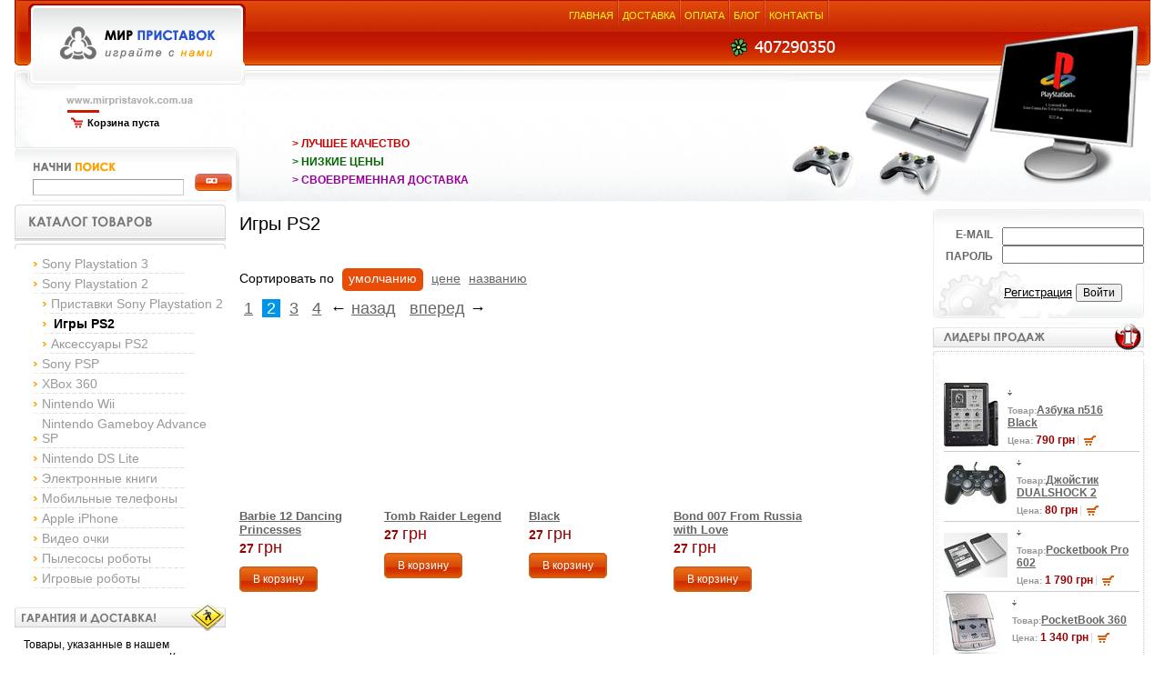

--- FILE ---
content_type: text/html; charset=utf-8
request_url: https://mirpristavok.com.ua/catalog/igry_ps2?page=2
body_size: 6779
content:
<!DOCTYPE html>
<html>
<head>
  <base href="/">
  <title>Игры PS2</title>
  <meta charset="utf-8">
  <meta name="description" content="Игры PS2">
  <meta name="keywords" content="Игры PS2">
  <link rel="canonical" href="https://mirpristavok.com.ua/catalog/igry_ps2?page=2">
<link href="design/mirpristavok/css/style.css" rel="stylesheet" type="text/css" media="screen">
  <link href="design/mirpristavok/css/main.css" rel="stylesheet" type="text/css" media="screen">
  <link href="design/mirpristavok/images/favicon.ico" rel="icon" type="image/x-icon">
  <link href="design/mirpristavok/images/favicon.ico" rel="shortcut icon" type="image/x-icon">
  <script src="js/jquery/jquery.js" language="JavaScript" type="text/javascript"></script>
  <script src="js/jquery/jquery-ui.min.js" language="JavaScript" type="text/javascript"></script>
  <script type="text/javascript" src="js/fancybox/jquery.fancybox-1.3.4.pack.js"></script>
  <link rel="stylesheet" href="js/fancybox/jquery.fancybox-1.3.4.css" type="text/css" media="screen">
  <script>
        
        $(function() {
                // Зум картинок
                $("a.zoom").fancybox({
                        'hideOnContentClick' : true,
                        'centerOnScroll' : true
                });
        });
  </script>
  <script>
        $(function() {
                $('select[name=currency_id]').change(function() {
                        $(this).closest('form').submit();
                });
        });
  </script>
</head>
<body>
  <table height="225" border="0" cellpadding="0" cellspacing="0" class="tblTop">
    <tr>
      <td width="255" valign="top" class="tdTopL">
        <table width="100%" height="225" border="0" cellpadding="0" cellspacing="0">
          <tr>
            <td height="100" valign="top">
              <a href="" title="Мир Приставок"><img src="design/mirpristavok/images/head-logo.gif" alt="Интернет-магазин игровых приставок, аудио видео SVEN, lBook Мир приставок" width="255" height="100" border="0"></a>
            </td>
          </tr>
          <tr>
            <td align="center">
              <table border="0" cellspacing="0" cellpadding="0">
                <tr>
                  <td><img src="design/mirpristavok/images/www.gif" alt="mirpristavok.com.ua" width="145" height="19"></td>
                </tr>
                <tr>
                  <td class="tdTopBasket"><b>Корзина пуста</b></td>
                </tr>
              </table>
            </td>
          </tr>
          <tr>
            <td height="70" valign="bottom" class="tdTopSearch">
              <form action="products">
                <input class="inp150" type="text" name="keyword" value=""> <input name="image" type="image" src="design/mirpristavok/images/search-btn.gif" alt="Начать поиск">
              </form>
            </td>
          </tr>
        </table>
      </td>
      <td valign="top" class="tdTopR">
        <table width="100%" height="100%" border="0" align="center" cellpadding="0" cellspacing="0">
          <tr>
            <td height="35" align="center" valign="top">
              <a href="" class="aNavTop">Главная</a> <img src="design/mirpristavok/images/head-navsepar.gif" width="2" height="35" hspace="10" align="absmiddle"> <a href="dostavka" class="aNavTop">Доставка</a> <img src="design/mirpristavok/images/head-navsepar.gif" width="2" height="35" hspace="10" align="absmiddle"> <a href="oplata" class="aNavTop">Оплата</a> <img src="design/mirpristavok/images/head-navsepar.gif" width="2" height="35" hspace="10" align="absmiddle"> <a href="blog" class="aNavTop">Блог</a> <img src="design/mirpristavok/images/head-navsepar.gif" width="2" height="35" hspace="10" align="absmiddle"> <a href="contact" class="aNavTop">Контакты</a> <img src="design/mirpristavok/images/head-navsepar.gif" width="2" height="35" hspace="10" align="absmiddle">
            </td>
          </tr>
          <tr>
            <td style="padding-top:6px;" height="90" align="center" valign="top"><img src="design/mirpristavok/images/help.png" alt="Наши контакты - телефон 067-240-06-00, ICQ - 407290350" width="306" height="24" border="0"></td>
          </tr>
          <tr>
            <td class="tdTopAd">
<b class="cDarkRed">> ЛУЧШЕЕ КАЧЕСТВО</b><br>
            <b class="cDarkGreen">> НИЗКИЕ ЦЕНЫ</b><br>
            <b class="cDarkViolet">> СВОЕВРЕМЕННАЯ ДОСТАВКА</b>
</td>
          </tr>
        </table>
      </td>
    </tr>
  </table>
  <table width="100%" border="0" cellspacing="0" cellpadding="0">
    <tr>
      <td width="232" valign="top">
        <div id="catalog_menu">
          <ul>
            <li>
              <a href="catalog/sony_playstation_3" category_id="12">Sony Playstation 3</a>
            </li>
            <li>
              <a href="catalog/sony_playstation_2" category_id="1">Sony Playstation 2</a>
            </li>
            <ul>
              <li>
                <a href="catalog/pristavki_sony_playstation_2" category_id="44">Приставки Sony Playstation 2</a>
              </li>
              <li class="selected">
                <a href="catalog/igry_ps2" category_id="2">Игры PS2</a>
              </li>
              <li>
                <a href="catalog/aksessuary_ps2" category_id="27">Аксессуары PS2</a>
              </li>
            </ul>
            <li>
              <a href="catalog/sony_psp" category_id="6">Sony PSP</a>
            </li>
            <li>
              <a href="catalog/xbox_360" category_id="4">XBox 360</a>
            </li>
            <li>
              <a href="catalog/nintendo_wii" category_id="10">Nintendo Wii</a>
            </li>
            <li>
              <a href="catalog/nintendo_gameboy_advance_sp" category_id="8">Nintendo Gameboy Advance SP</a>
            </li>
            <li>
              <a href="catalog/nintendo_ds_lite" category_id="14">Nintendo DS Lite</a>
            </li>
            <li>
              <a href="catalog/elektronnye_knigi" category_id="17">Электронные книги</a>
            </li>
            <li>
              <a href="catalog/mobile" category_id="30">Мобильные телефоны</a>
            </li>
            <li>
              <a href="catalog/apple_iphone" category_id="19">Apple iPhone</a>
            </li>
            <li>
              <a href="catalog/video_ochki" category_id="21">Видео очки</a>
            </li>
            <li>
              <a href="catalog/pylesosy_roboty" category_id="64">Пылесосы роботы</a>
            </li>
            <li>
              <a href="catalog/igrovye_roboty" category_id="29">Игровые роботы</a>
            </li>
          </ul>
        </div>
        <table border="0" cellpadding="0" cellspacing="0" class="tblDockerL"></table>
        <table border="0" cellpadding="0" cellspacing="0" class="tblDockerL">
          <tr>
            <td><img src="design/mirpristavok/images/header-guar.gif" alt="Гарантия и доставка интернет-магазина"></td>
          </tr>
        </table>
<span></span>
        <p><span>Товары, указанные в нашем магазине, доставляются по Киеву и Украине в любой удобный для Вас день (понедельник - суббота). Доставка по Киеву - <i class="cDarkRed">БЕСПЛАТНО!</i></span></p>
        <table border="0" width="100%" cellspacing="0" cellpadding="3">
          <tr>
            <td><img src="design/mirpristavok/images/pixel_trans.gif" border="0" alt="" width="100%" height="1"></td>
          </tr>
          <tr>
            <td></td>
          </tr>
          <tr>
            <td><img src="design/mirpristavok/images/pixel_trans.gif" border="0" alt="" width="100%" height="1"></td>
          </tr>
        </table>
        <table border="0" cellpadding="0" cellspacing="0" class="tblDockerL">
          <tr>
            <td><img src="design/mirpristavok/images/header-articles.gif" alt="Статьи про игровые приставки и не только ..."></td>
          </tr>
        </table>
        <table border="0" width="100%" cellspacing="0" cellpadding="3">
          <tr>
            <td><img src="design/mirpristavok/images/pixel_trans.gif" border="0" alt="" width="100%" height="1"></td>
          </tr>
          <tr>
            <td post_id="3">
              <p>09.11.2011 <a href="blog/microsoft_anonsirovala_novuyu_xbox_360">Microsoft анонсировала новую Xbox 360</a></p>
            </td>
          </tr>
          <tr>
            <td><img src="images/pixel_trans.gif" border="0" alt="" width="100%" height="1"></td>
          </tr>
        </table>
      </td>
      <td valign="top" class="tdMainC">
        <p style="width:98%"></p>
        <h1>Игры PS2</h1>
        <ul id="cat_new"></ul>
        <div class="sort">
          Сортировать по <a class="selected" href="/catalog/igry_ps2?page=2&sort=position">умолчанию</a> <a href="/catalog/igry_ps2?page=2&sort=price">цене</a> <a href="/catalog/igry_ps2?page=2&sort=name">названию</a>
        </div>
        <script type="text/javascript" src="js/ctrlnavigate.js"></script>
        <div class="pagination">
          <a href="/catalog/igry_ps2?page=1">1</a> <a class="current_page" href="/catalog/igry_ps2?page=2">2</a> <a href="/catalog/igry_ps2?page=3">3</a> <a href="/catalog/igry_ps2?page=4">4</a> ←<a id="PrevLink" href="/catalog/igry_ps2?page=1">назад</a> <a id="NextLink" href="/catalog/igry_ps2?page=3">вперед</a>→
        </div>
        <ul id="catalog">
          <li class="product">
            <div class="image">
              <a href="products/barbie_12_dancing_princesses"><img src="/files/products/barbi.150x150.jpg?f5cbcfaa43141a2a0e6417ecde866770" alt="Barbie 12 Dancing Princesses"></a>
            </div>
            <h3><a product_id="71" href="products/barbie_12_dancing_princesses">Barbie 12 Dancing Princesses</a></h3>
            <div></div>
            <form class="cart" method="get" action="cart">
              <select name="variant" style="display:none;">
                <option value="71" price="27">
                </option>
              </select>
              <div class="price">
                <strike></strike> <span>27</span> <i>грн</i>
              </div>
<input type="submit" class="add_to_cart" value="В корзину" added_text="Добавлено">
            </form>
          </li>
          <li class="product">
            <div class="image">
              <a href="products/tomb_raider_legend"><img src="/files/products/tombrleg.150x150.jpg?23f3c52bd9e730ac0758a3ad0cf5186a" alt="Tomb Raider Legend"></a>
            </div>
            <h3><a product_id="944" href="products/tomb_raider_legend">Tomb Raider Legend</a></h3>
            <div></div>
            <form class="cart" method="get" action="cart">
              <select name="variant" style="display:none;">
                <option value="944" price="27">
                </option>
              </select>
              <div class="price">
                <strike></strike> <span>27</span> <i>грн</i>
              </div>
<input type="submit" class="add_to_cart" value="В корзину" added_text="Добавлено">
            </form>
          </li>
          <li class="product">
            <div class="image">
              <a href="products/black"><img src="/files/products/blackps2.150x150.jpg?20c210f9639ebf97314fa046dce52b30" alt="Black"></a>
            </div>
            <h3><a product_id="105" href="products/black">Black</a></h3>
            <div></div>
            <form class="cart" method="get" action="cart">
              <select name="variant" style="display:none;">
                <option value="105" price="27">
                </option>
              </select>
              <div class="price">
                <strike></strike> <span>27</span> <i>грн</i>
              </div>
<input type="submit" class="add_to_cart" value="В корзину" added_text="Добавлено">
            </form>
          </li>
          <li class="product">
            <div class="image">
              <a href="products/bond_007_from_russia_with_love"><img src="/files/products/007frwlps2.150x150.jpg?ae76d469144c9b3ff7190824b32f3624" alt="Bond 007 From Russia with Love"></a>
            </div>
            <h3><a product_id="111" href="products/bond_007_from_russia_with_love">Bond 007 From Russia with Love</a></h3>
            <div></div>
            <form class="cart" method="get" action="cart">
              <select name="variant" style="display:none;">
                <option value="111" price="27">
                </option>
              </select>
              <div class="price">
                <strike></strike> <span>27</span> <i>грн</i>
              </div>
<input type="submit" class="add_to_cart" value="В корзину" added_text="Добавлено">
            </form>
          </li>
          <li class="product">
            <div class="image">
              <a href="products/bully"><img src="/files/products/billi.150x150.jpg?5a79f29610c5066d4591f0f3fe38ab32" alt="Bully"></a>
            </div>
            <h3><a product_id="126" href="products/bully">Bully</a></h3>
            <div></div>
            <form class="cart" method="get" action="cart">
              <select name="variant" style="display:none;">
                <option value="126" price="27">
                </option>
              </select>
              <div class="price">
                <strike></strike> <span>27</span> <i>грн</i>
              </div>
<input type="submit" class="add_to_cart" value="В корзину" added_text="Добавлено">
            </form>
          </li>
          <li class="product">
            <div class="image">
              <a href="products/burnout_dominator"><img src="/files/products/burndomps25.150x150.jpg?833f172b16a8a4edba5540e109371f6c" alt="Burnout Dominator"></a>
            </div>
            <h3><a product_id="133" href="products/burnout_dominator">Burnout Dominator</a></h3>
            <div></div>
            <form class="cart" method="get" action="cart">
              <select name="variant" style="display:none;">
                <option value="133" price="27">
                </option>
              </select>
              <div class="price">
                <strike></strike> <span>27</span> <i>грн</i>
              </div>
<input type="submit" class="add_to_cart" value="В корзину" added_text="Добавлено">
            </form>
          </li>
          <li class="product">
            <div class="image">
              <a href="products/call_of_duty_3"><img src="/files/products/images.150x150.jpg?474c8e6e01a2a21528a69c83bc3c9565" alt="Call of Duty 3"></a>
            </div>
            <h3><a product_id="149" href="products/call_of_duty_3">Call of Duty 3</a></h3>
            <div></div>
            <form class="cart" method="get" action="cart">
              <select name="variant" style="display:none;">
                <option value="149" price="440">
                </option>
              </select>
              <div class="price">
                <strike></strike> <span>440</span> <i>грн</i>
              </div>
<input type="submit" class="add_to_cart" value="В корзину" added_text="Добавлено">
            </form>
          </li>
          <li class="product">
            <div class="image">
              <a href="products/cars"><img src="/files/products/carsps2.150x150.jpg?a32cefed07d82e8acd2b04d43c1479b8" alt="Cars"></a>
            </div>
            <h3><a product_id="157" href="products/cars">Cars</a></h3>
            <div></div>
            <form class="cart" method="get" action="cart">
              <select name="variant" style="display:none;">
                <option value="157" price="27">
                </option>
              </select>
              <div class="price">
                <strike></strike> <span>27</span> <i>грн</i>
              </div>
<input type="submit" class="add_to_cart" value="В корзину" added_text="Добавлено">
            </form>
          </li>
          <li class="product">
            <div class="image">
              <a href="products/crusty_demous"><img src="/files/products/ps21819.150x150.jpg?91c362956599f59ae5410fa2e3b51aff" alt="Crusty Demous"></a>
            </div>
            <h3><a product_id="191" href="products/crusty_demous">Crusty Demous</a></h3>
            <div></div>
            <form class="cart" method="get" action="cart">
              <select name="variant" style="display:none;">
                <option value="191" price="27">
                </option>
              </select>
              <div class="price">
                <strike></strike> <span>27</span> <i>грн</i>
              </div>
<input type="submit" class="add_to_cart" value="В корзину" added_text="Добавлено">
            </form>
          </li>
          <li class="product">
            <div class="image">
              <a href="products/crezy_frog_racing"><img src="/files/products/crazyfrogracer_ps2.150x150.jpg?c1298e0e3555839073790863a24f0531" alt="Crezy Frog Racing"></a>
            </div>
            <h3><a product_id="193" href="products/crezy_frog_racing">Crezy Frog Racing</a></h3>
            <div></div>
            <form class="cart" method="get" action="cart">
              <select name="variant" style="display:none;">
                <option value="193" price="27">
                </option>
              </select>
              <div class="price">
                <strike></strike> <span>27</span> <i>грн</i>
              </div>
<input type="submit" class="add_to_cart" value="В корзину" added_text="Добавлено">
            </form>
          </li>
          <li class="product">
            <div class="image">
              <a href="products/def_jam_fight_for_ny__backyard_wrestling"><img src="/files/products/wrestlingps210.150x150.jpg?055ac8b33bfc72785c70edc319db3cba" alt="Def Jam Fight for Ny / Backyard Wrestling"></a>
            </div>
            <h3><a product_id="217" href="products/def_jam_fight_for_ny__backyard_wrestling">Def Jam Fight for Ny / Backyard Wrestling</a></h3>
            <div></div>
            <form class="cart" method="get" action="cart">
              <select name="variant" style="display:none;">
                <option value="217" price="27">
                </option>
              </select>
              <div class="price">
                <strike></strike> <span>27</span> <i>грн</i>
              </div>
<input type="submit" class="add_to_cart" value="В корзину" added_text="Добавлено">
            </form>
          </li>
          <li class="product">
            <div class="image">
              <a href="products/devil_may_cry_3_special_edition"><img src="/files/products/dmc3specialedition.150x150.jpg?3fe19969525b1290e73f84263ad3f77a" alt="Devil May Cry 3 Special Edition"></a>
            </div>
            <h3><a product_id="222" href="products/devil_may_cry_3_special_edition">Devil May Cry 3 Special Edition</a></h3>
            <div></div>
            <form class="cart" method="get" action="cart">
              <select name="variant" style="display:none;">
                <option value="222" price="27">
                </option>
              </select>
              <div class="price">
                <strike></strike> <span>27</span> <i>грн</i>
              </div>
<input type="submit" class="add_to_cart" value="В корзину" added_text="Добавлено">
            </form>
          </li>
          <li class="product">
            <div class="image">
              <a href="products/delta_force_sabre_team"><img src="/files/products/delforsabteamps25.150x150.jpg?43757d309c1b3db056c9f106e27a5e5d" alt="Delta Force Sabre Team"></a>
            </div>
            <h3><a product_id="223" href="products/delta_force_sabre_team">Delta Force Sabre Team</a></h3>
            <div></div>
            <form class="cart" method="get" action="cart">
              <select name="variant" style="display:none;">
                <option value="223" price="27">
                </option>
              </select>
              <div class="price">
                <strike></strike> <span>27</span> <i>грн</i>
              </div>
<input type="submit" class="add_to_cart" value="В корзину" added_text="Добавлено">
            </form>
          </li>
          <li class="product">
            <div class="image">
              <a href="products/disgaea_2_cursed_memories"><img src="/files/products/disgaeaps.150x150.jpg?59b9a5b48c9105ba0c6f2c9b69ac497a" alt="Disgaea 2: Cursed Memories"></a>
            </div>
            <h3><a product_id="224" href="products/disgaea_2_cursed_memories">Disgaea 2: Cursed Memories</a></h3>
            <div></div>
            <form class="cart" method="get" action="cart">
              <select name="variant" style="display:none;">
                <option value="224" price="27">
                </option>
              </select>
              <div class="price">
                <strike></strike> <span>27</span> <i>грн</i>
              </div>
<input type="submit" class="add_to_cart" value="В корзину" added_text="Добавлено">
            </form>
          </li>
          <li class="product">
            <div class="image">
              <a href="products/eragon"><img src="/files/products/eragonps25.150x150.jpg?16efd777164c7ee838df04660d99ae38" alt="Eragon"></a>
            </div>
            <h3><a product_id="255" href="products/eragon">Eragon</a></h3>
            <div></div>
            <form class="cart" method="get" action="cart">
              <select name="variant" style="display:none;">
                <option value="255" price="27">
                </option>
              </select>
              <div class="price">
                <strike></strike> <span>27</span> <i>грн</i>
              </div>
<input type="submit" class="add_to_cart" value="В корзину" added_text="Добавлено">
            </form>
          </li>
          <li class="product">
            <div class="image">
              <a href="products/fight_night_round_3"><img src="/files/products/ps2_fight_night_round_3.150x150.jpg?7fee2a4f51085197213b7111d6b56652" alt="Fight Night Round 3"></a>
            </div>
            <h3><a product_id="289" href="products/fight_night_round_3">Fight Night Round 3</a></h3>
            <div></div>
            <form class="cart" method="get" action="cart">
              <select name="variant" style="display:none;">
                <option value="289" price="27">
                </option>
              </select>
              <div class="price">
                <strike></strike> <span>27</span> <i>грн</i>
              </div>
<input type="submit" class="add_to_cart" value="В корзину" added_text="Добавлено">
            </form>
          </li>
          <li class="product">
            <div class="image">
              <a href="products/flat_out_2"><img src="/files/products/ps2_flatout2.150x150.jpg?118684a72d7133273a51a3986f65f6c7" alt="Flat Out 2"></a>
            </div>
            <h3><a product_id="297" href="products/flat_out_2">Flat Out 2</a></h3>
            <div></div>
            <form class="cart" method="get" action="cart">
              <select name="variant" style="display:none;">
                <option value="297" price="27">
                </option>
              </select>
              <div class="price">
                <strike></strike> <span>27</span> <i>грн</i>
              </div>
<input type="submit" class="add_to_cart" value="В корзину" added_text="Добавлено">
            </form>
          </li>
          <li class="product">
            <div class="image">
              <a href="products/final_fight_streetwise"><img src="/files/products/013.150x150.jpg?ffedc121b243291bc8fec24741b3941a" alt="Final Fight: Streetwise"></a>
            </div>
            <h3><a product_id="299" href="products/final_fight_streetwise">Final Fight: Streetwise</a></h3>
            <div></div>
            <form class="cart" method="get" action="cart">
              <select name="variant" style="display:none;">
                <option value="299" price="27">
                </option>
              </select>
              <div class="price">
                <strike></strike> <span>27</span> <i>грн</i>
              </div>
<input type="submit" class="add_to_cart" value="В корзину" added_text="Добавлено">
            </form>
          </li>
          <li class="product">
            <div class="image">
              <a href="products/formula_1_2006"><img src="/files/products/formula12006ps25.150x150.jpg?aa77fa437b8a9a0bcc1785861f81be2a" alt="Formula 1 2006"></a>
            </div>
            <h3><a product_id="310" href="products/formula_1_2006">Formula 1 2006</a></h3>
            <div></div>
            <form class="cart" method="get" action="cart">
              <select name="variant" style="display:none;">
                <option value="310" price="27">
                </option>
              </select>
              <div class="price">
                <strike></strike> <span>27</span> <i>грн</i>
              </div>
<input type="submit" class="add_to_cart" value="В корзину" added_text="Добавлено">
            </form>
          </li>
          <li class="product">
            <div class="image">
              <a href="products/garfield_2__tale_of_two_kitties"><img src="/files/products/garfild2ps25.150x150.jpg?92aa78e23d5dae0c104a725dc315aaf7" alt="Garfield 2 - Tale of Two Kitties"></a>
            </div>
            <h3><a product_id="321" href="products/garfield_2__tale_of_two_kitties">Garfield 2 - Tale of Two Kitties</a></h3>
            <div></div>
            <form class="cart" method="get" action="cart">
              <select name="variant" style="display:none;">
                <option value="321" price="27">
                </option>
              </select>
              <div class="price">
                <strike></strike> <span>27</span> <i>грн</i>
              </div>
<input type="submit" class="add_to_cart" value="В корзину" added_text="Добавлено">
            </form>
          </li>
          <li class="product">
            <div class="image">
              <a href="products/gran_turismo_4"><img src="/files/products/gran-turismo-4ps2.150x150.jpg?60fd46ee0c95bf9468ac3560cd6cba0c" alt="Gran Turismo 4"></a>
            </div>
            <h3><a product_id="327" href="products/gran_turismo_4">Gran Turismo 4</a></h3>
            <div></div>
            <form class="cart" method="get" action="cart">
              <select name="variant" style="display:none;">
                <option value="327" price="27">
                </option>
              </select>
              <div class="price">
                <strike></strike> <span>27</span> <i>грн</i>
              </div>
<input type="submit" class="add_to_cart" value="В корзину" added_text="Добавлено">
            </form>
          </li>
          <li class="product">
            <div class="image">
              <a href="products/god_of_war_2"><img src="/files/products/gow2ps25.150x150.jpg?e34544a695b0d856766269acbab16e7e" alt="God of war 2"></a>
            </div>
            <h3><a product_id="330" href="products/god_of_war_2">God of war 2</a></h3>
            <div></div>
            <form class="cart" method="get" action="cart">
              <select name="variant" style="display:none;">
                <option value="330" price="27">
                </option>
              </select>
              <div class="price">
                <strike></strike> <span>27</span> <i>грн</i>
              </div>
<input type="submit" class="add_to_cart" value="В корзину" added_text="Добавлено">
            </form>
          </li>
          <li class="product">
            <div class="image">
              <a href="products/gta_vice_city_stories"><img src="/files/products/gtavp20f.150x150.jpg?841362929e683d5adde901fe488dd1fc" alt="GTA Vice City Stories"></a>
            </div>
            <h3><a product_id="335" href="products/gta_vice_city_stories">GTA Vice City Stories</a></h3>
            <div></div>
            <form class="cart" method="get" action="cart">
              <select name="variant" style="display:none;">
                <option value="335" price="27">
                </option>
              </select>
              <div class="price">
                <strike></strike> <span>27</span> <i>грн</i>
              </div>
<input type="submit" class="add_to_cart" value="В корзину" added_text="Добавлено">
            </form>
          </li>
          <li class="product">
            <div class="image">
              <a href="products/gta__liberty_city_stories"><img src="/files/products/gta3lssps2.150x150.jpg?3e9b56d964ad584a5e7e21d078bca76a" alt="GTA : Liberty City Stories"></a>
            </div>
            <h3><a product_id="336" href="products/gta__liberty_city_stories">GTA : Liberty City Stories</a></h3>
            <div></div>
            <form class="cart" method="get" action="cart">
              <select name="variant" style="display:none;">
                <option value="336" price="27">
                </option>
              </select>
              <div class="price">
                <strike></strike> <span>27</span> <i>грн</i>
              </div>
<input type="submit" class="add_to_cart" value="В корзину" added_text="Добавлено">
            </form>
          </li>
        </ul>
        <script type="text/javascript" src="js/ctrlnavigate.js"></script>
        <div class="pagination">
          <a href="/catalog/igry_ps2?page=1">1</a> <a class="current_page" href="/catalog/igry_ps2?page=2">2</a> <a href="/catalog/igry_ps2?page=3">3</a> <a href="/catalog/igry_ps2?page=4">4</a> ←<a id="PrevLink" href="/catalog/igry_ps2?page=1">назад</a> <a id="NextLink" href="/catalog/igry_ps2?page=3">вперед</a>→
        </div>
        <script src="js/ajax-cart.js"></script> 
        <script>



        $(function() {

        // Выбор вариантов
        $('select[name=variant]').change(function() {
                price = $(this).find('option:selected').attr('price');
                compare_price = '';
                if(typeof $(this).find('option:selected').attr('compare_price') == 'string')
                        compare_price = $(this).find('option:selected').attr('compare_price');
                $(this).find('option:selected').attr('compare_price');
                $(this).closest('form').find('span').html(price);
                $(this).closest('form').find('strike').html(compare_price);
                return false;           
        });

        // Бесконечная прокрутка.
        endless_scroll = false; // true: включена 

        if(!$.browser.msie && endless_scroll && window.location.href.indexOf('page=')==-1)
        {
                endless_scroll_page = 1;
                endless_scroll_buffer = 500;
                endless_scroll_loading = false;
                endless_scroll_content = $('#catalog');
                //endless_scroll_loading = $('<img src="images/loading.gif">');
                $('.pagination').hide();
                $(window).scroll(load_more_products);
                load_more_products();
        }
        function load_more_products()
        {
                if(!endless_scroll_loading && endless_scroll_content.offset().top+endless_scroll_content.height()
                        < $(document).scrollTop()+$(window).height()+endless_scroll_buffer)
                {
                        endless_scroll_loading = true;
                        endless_scroll_page++;
                        $.get(window.location.href+(window.location.href.indexOf('?')==-1?'?':'&')+'page='+endless_scroll_page, function(data) {
                                new_elements = $(data).find('.product');
                                if(new_elements.length>0)
                                {
                                        endless_scroll_loading = false;
                                        endless_scroll_content.append(new_elements);
                                        load_more_products();
                                }
                        }).error(function() { endless_scroll_loading=false; }); 
                };
        };              
        });
        </script>
        <p></p>
      </td>
      <td width="232" align="left" valign="top">
        <form action="/user/login" method="post">
          <table border="0" cellpadding="0" cellspacing="0" class="tblLogin">
            <tr valign="bottom">
              <td width="80" align="right">
                <p><b class="cGray">E-MAIL</b></p>
              </td>
              <td height="40"><input type="text" name="email" format="email" notice="Введите email" value="" maxlength="255"></td>
            </tr>
            <tr valign="top">
              <td width="80" align="right">
                <p><b class="cGray">ПАРОЛЬ</b></p>
              </td>
              <td><input type="password" name="password" format=".+" notice="Введите пароль" value=""></td>
            </tr>
            <tr>
              <td width="80"> </td>
              <td valign="top">
                <a href="user/register" class="aLogin" style="color:black;padding-left:2px;">Регистрация</a> <input type="submit" class="button_submit1" name="login" value="Войти">
              </td>
            </tr>
          </table>
        </form>
        <table border="0" cellpadding="0" cellspacing="0" class="tblDockerL">
          <tr>
            <td><img src="design/mirpristavok/images/header-bestsell.gif" width="233" height="37" alt="Лидеры продаж"></td>
          </tr>
          <tr>
            <td class="tdDockDots">
              <table border="0" width="100%" cellpadding="0" cellspacing="0" class="tblDockerL">
                <tr>
                  <td class="cDarkRed">
                    <table border="0" width="100%" cellspacing="0" cellpadding="3">
                      <tr>
                        <td><img src="design/mirpristavok/images/pixel_trans.gif" border="0" alt="" width="100%" height="1"></td>
                      </tr>
                      <tr>
                        <td align="left">
                          <table width="100%" border="0" cellspacing="0" cellpadding="0" class="b0001">
                            <tr>
                              <td>
                                <a href="products/azbooka_n516_black"><img src="/files/products/item_12.70x70.jpg?d164feb63979e3ea72bb74ece1fd40d7" alt="Азбука n516 Black"></a>
                              </td>
                              <td valign="top">
                                <p><img src="design/mirpristavok/images/arr-bestsell.gif" width="5" height="8"></p>
                                <p class="prodName"><span class="descr">Товар:</span><a href="products/azbooka_n516_black">Азбука n516 Black</a></p>
                                <p class="prodPrice"><span class="descr">Цена:</span> 790 грн <a href="products/azbooka_n516_black"><img src="design/mirpristavok/images/basket-add.gif" width="23" height="13" hspace="3" border="0" align="absmiddle"></a></p>
                              </td>
                            </tr>
                          </table>
                          <table width="100%" border="0" cellspacing="0" cellpadding="0" class="b0001">
                            <tr>
                              <td>
                                <a href="products/%D0%B4%D0%B6%D0%BE%D0%B9%D1%81%D1%82%D0%B8%D0%BA_dualshock_2"><img src="/files/products/acc006.70x70.jpg?a8fcd61dc70f11c071bd6a12693e9567" alt="Джойстик DUALSHOCK 2"></a>
                              </td>
                              <td valign="top">
                                <p><img src="design/mirpristavok/images/arr-bestsell.gif" width="5" height="8"></p>
                                <p class="prodName"><span class="descr">Товар:</span><a href="products/%D0%B4%D0%B6%D0%BE%D0%B9%D1%81%D1%82%D0%B8%D0%BA_dualshock_2">Джойстик DUALSHOCK 2</a></p>
                                <p class="prodPrice"><span class="descr">Цена:</span> 80 грн <a href="products/%D0%B4%D0%B6%D0%BE%D0%B9%D1%81%D1%82%D0%B8%D0%BA_dualshock_2"><img src="design/mirpristavok/images/basket-add.gif" width="23" height="13" hspace="3" border="0" align="absmiddle"></a></p>
                              </td>
                            </tr>
                          </table>
                          <table width="100%" border="0" cellspacing="0" cellpadding="0" class="b0001">
                            <tr>
                              <td>
                                <a href="products/pocketbook_pro_602"><img src="/files/products/pocketbook-pro-reader-front-and-back.70x70.jpg?639a8711cf9ee794f983c7c90c0d9c77" alt="Pocketbook Pro 602"></a>
                              </td>
                              <td valign="top">
                                <p><img src="design/mirpristavok/images/arr-bestsell.gif" width="5" height="8"></p>
                                <p class="prodName"><span class="descr">Товар:</span><a href="products/pocketbook_pro_602">Pocketbook Pro 602</a></p>
                                <p class="prodPrice"><span class="descr">Цена:</span> 1 790 грн <a href="products/pocketbook_pro_602"><img src="design/mirpristavok/images/basket-add.gif" width="23" height="13" hspace="3" border="0" align="absmiddle"></a></p>
                              </td>
                            </tr>
                          </table>
                          <table width="100%" border="0" cellspacing="0" cellpadding="0" class="b0001">
                            <tr>
                              <td>
                                <a href="products/pocketbook_360"><img src="/files/products/pb360_big.m.70x70.jpg?525418282fde9571d2c1871daca172b8" alt="PocketBook 360"></a>
                              </td>
                              <td valign="top">
                                <p><img src="design/mirpristavok/images/arr-bestsell.gif" width="5" height="8"></p>
                                <p class="prodName"><span class="descr">Товар:</span><a href="products/pocketbook_360">PocketBook 360</a></p>
                                <p class="prodPrice"><span class="descr">Цена:</span> 1 340 грн <a href="products/pocketbook_360"><img src="design/mirpristavok/images/basket-add.gif" width="23" height="13" hspace="3" border="0" align="absmiddle"></a></p>
                              </td>
                            </tr>
                          </table>
                          <table width="100%" border="0" cellspacing="0" cellpadding="0" class="b0001">
                            <tr>
                              <td>
                                <a href="products/pocketbook_pro_612_dark_silver"><img src="/files/products/PocketBook_602_White.70x70.jpg?5449c570bb97615e97f2c621222561ed" alt="Pocketbook Pro 612 Dark Silver"></a>
                              </td>
                              <td valign="top">
                                <p><img src="design/mirpristavok/images/arr-bestsell.gif" width="5" height="8"></p>
                                <p class="prodName"><span class="descr">Товар:</span><a href="products/pocketbook_pro_612_dark_silver">Pocketbook Pro 612 Dark Silver</a></p>
                                <p class="prodPrice"><span class="descr">Цена:</span> 1 930 грн <a href="products/pocketbook_pro_612_dark_silver"><img src="design/mirpristavok/images/basket-add.gif" width="23" height="13" hspace="3" border="0" align="absmiddle"></a></p>
                              </td>
                            </tr>
                          </table>
                          <table width="100%" border="0" cellspacing="0" cellpadding="0" class="b0001">
                            <tr>
                              <td>
                                <a href="products/pocketbook_basic_611_grey"><img src="/files/products/1_3_4.70x70.jpg?4d873c910b9464bcb25de60239b6ad7f" alt="PocketBook Basic 611 Grey"></a>
                              </td>
                              <td valign="top">
                                <p><img src="design/mirpristavok/images/arr-bestsell.gif" width="5" height="8"></p>
                                <p class="prodName"><span class="descr">Товар:</span><a href="products/pocketbook_basic_611_grey">PocketBook Basic 611 Grey</a></p>
                                <p class="prodPrice"><span class="descr">Цена:</span> 1 240 грн <a href="products/pocketbook_basic_611_grey"><img src="design/mirpristavok/images/basket-add.gif" width="23" height="13" hspace="3" border="0" align="absmiddle"></a></p>
                              </td>
                            </tr>
                          </table>
                          <table width="100%" border="0" cellspacing="0" cellpadding="0" class="b0001">
                            <tr>
                              <td>
                                <a href="products/lbook_v5"><img src="/files/products/v5b.70x70.jpg?3477e1ba0d449e17884eb524a8da2c54" alt="Lbook V5"></a>
                              </td>
                              <td valign="top">
                                <p><img src="design/mirpristavok/images/arr-bestsell.gif" width="5" height="8"></p>
                                <p class="prodName"><span class="descr">Товар:</span><a href="products/lbook_v5">Lbook V5</a></p>
                                <p class="prodPrice"><span class="descr">Цена:</span> 1 030 грн <a href="products/lbook_v5"><img src="design/mirpristavok/images/basket-add.gif" width="23" height="13" hspace="3" border="0" align="absmiddle"></a></p>
                              </td>
                            </tr>
                          </table>
                        </td>
                      </tr>
                      <tr>
                        <td><img src="images/pixel_trans.gif" border="0" alt="" width="100%" height="1"></td>
                      </tr>
                    </table>
                  </td>
                </tr>
              </table>
            </td>
          </tr>
          <tr>
            <td><img src="design/mirpristavok/images/dock-dots-btm.gif" width="232" height="4"></td>
          </tr>
        </table>
      </td>
    </tr>
  </table>
  <table width="100%" border="0" cellpadding="0" cellspacing="0" class="tblBtm">
    <tr>
      <td height="44" align="center" valign="top">
        <table width="50%" border="0" cellpadding="0" class="tblBtmNav">
          <tr align="center">
            <td>
              <a href="" page_id="1" class="aNavBtm">Главная</a>
            </td>
            <td>
              <a href="dostavka" page_id="3" class="aNavBtm">Доставка</a>
            </td>
            <td>
              <a href="oplata" page_id="2" class="aNavBtm">Оплата</a>
            </td>
            <td>
              <a href="blog" page_id="4" class="aNavBtm">Блог</a>
            </td>
            <td>
              <a href="contact" page_id="6" class="aNavBtm">Контакты</a>
            </td>
          </tr>
        </table>
        <p class="pCopy">© 2025 Мир Приставок. Все права защищены.</p>
      </td>
    </tr>
  </table>
<script defer src="https://static.cloudflareinsights.com/beacon.min.js/vcd15cbe7772f49c399c6a5babf22c1241717689176015" integrity="sha512-ZpsOmlRQV6y907TI0dKBHq9Md29nnaEIPlkf84rnaERnq6zvWvPUqr2ft8M1aS28oN72PdrCzSjY4U6VaAw1EQ==" data-cf-beacon='{"version":"2024.11.0","token":"da65689e3e7644cdad6bfde3631dc223","r":1,"server_timing":{"name":{"cfCacheStatus":true,"cfEdge":true,"cfExtPri":true,"cfL4":true,"cfOrigin":true,"cfSpeedBrain":true},"location_startswith":null}}' crossorigin="anonymous"></script>
</body>
</html>


--- FILE ---
content_type: text/css; charset=
request_url: https://mirpristavok.com.ua/design/mirpristavok/css/style.css
body_size: 3092
content:
@import url("reset.css");

/* @group Общий стиль */
html,
body {
	background-color: #FFFFFF;
	padding: 0px 8px 0 8px;
	height: 100%;
	font: 13px Tahoma, Arial, Helvetica, Geneva, sans-serif;
}

a { color: #0095eb; }

a:hover { color: #e84d07; }

p{margin-bottom: 15px;}

h1 {
	font-size: 20px;
	margin-bottom: 20px;
	font-weight: normal;
	clear: both;
}

h2 {
	font-size: 16px;
	margin-bottom: 10px;
	font-weight: normal;
	clear: both;
}

input[type="button"] {
	cursor:hand;
	cursor:pointer;
}
/* @end — Общий стиль */

/* @group Шапка сайта */
#header {
	width: 100%;
	overflow: hidden;
	padding-top: 10px;
	margin-bottom: 20px;
	height: 100px;
}
#logo { padding-top: 30px; margin-left: -5px; }

#main_menu {
	float: left;
	clear: both;
	margin-top: 30px;
}
#main_menu li {
	float: left;
	font-size: 16px;
	margin-right: 25px;
}
#main_menu li a {
	padding-top: 3px;
	padding-bottom: 5px;
}
#main_menu li.selected a {
	background-color: #0095eb;
	color: #ffffff;
	text-decoration: none;
	padding-right: 5px;
	padding-left: 5px;
}
a#login {
	font-size: 12px;
	margin-right: 20px;
	color: #aeaeae;
	float: left;
}
span#username {
	font-size: 12px;
	margin-right: 20px;
	float: left;
}
a#logout {
	font-size: 12px;
	margin-right: 20px;
	float: left;
}
a#register{
	font-size: 12px;
	margin-right: 20px;
	color: #aeaeae;
	float: left;
}
 
/* @end — Шапка сайта*/

/* @group Основная часть */
#main {
	width:100%;
	overflow: auto;
	min-width: 840px;
	background: url(../images/bgd.png) repeat-x 0 0px;
}
/* @end — Основная часть */

/* @group Подвал */
#footer {
	height: 50px;
	padding-top: 20px;
	margin-left: 60px;
	clear: both;
	color: #707070;
}
/* @end */

#currency {
	color: #aeaeae;
	font-size: 12px;
	float: right;
	margin-left: 30px;
}

/* @group Корзина */
#cart_informer {
	width: 100%;
	float: left;
	clear: both;
	margin-bottom: 20px;
	margin-top: 0px;
}
/* Стиль эффекта аяксовой корзины */
.ui-effects-transfer { border: 1px solid black; }
/* @end — Корзина */

/* @group Поиск*/
#search {
	margin-bottom: 15px;
	clear: both;
}
#search .input_search {
	width: 170px;
	height: 15px;
	font-size: 13px;
	margin-right: 5px;
	float: left;
}
#search .button_search {
	width: 23px;
	height: 23px;
	border-width: 0;
	border-style: none;
	background: url(../images/search.gif) no-repeat;
	margin-top: 0px;
	cursor: pointer;
}
/* @end — Поиск */

/* @group Меню каталога*/
#catalog_menu {
	background:url(../images/header-catnav.gif) no-repeat;
}
#catalog_menu ul {
	padding-bottom: 5px;
	padding-top:54px;
}
#catalog_menu ul ul {
	padding-left:10px;
	padding-top: 0px;
	padding-bottom: 0px;
}
#catalog_menu ul li {
	background-image: url(../images/nav-bckgr.gif);
	background-repeat: no-repeat;
	background-position: left bottom;
	font-size: 14px;
	font-family: Arial, Helvetica, sans-serif;
	padding: 3px 3px 3px 30px;

}
#catalog_menu ul li img{
	vertical-align: middle;
}
#catalog_menu a{
	color:#999999;
	text-decoration:none;
}
#catalog_menu a:hover{
	color:#e84d07;
}
#catalog_menu ul li.selected a{
	font-weight:bold;
	color: #000;
	padding: 3px;
}
#catalog_menu ul ul li {
	font-size: 14px;
	font-family: Arial, Helvetica, sans-serif;
}
#catalog_menu ul ul ul li {
	font-size: 12px;
}
/* @end — Меню каталога*/

/* @group Все бренды*/
#all_brands{
	margin-bottom: 20px;
}
#all_brands a{
	font-size: 14px;
	padding: 0 5px 5px 0;
	vertical-align: top;
}
/* @end — Меню блога*/


/* @group Меню блога*/
#blog_menu{
	margin-top: 20px;
}
#blog_menu h2{
	font-size: 22px;
	font-weight: normal;
}
#blog_menu ul li {
	font-size: 12px;
	padding-bottom: 10px;
}
#blog_menu ul li {
	color: #707070;
	font-size: 12px;
	padding-bottom: 10px;
}
/* @end — Меню блога*/

/* @group Просмотренные товары */
#browsed_products{
	overflow: hidden;
}
#browsed_products a{
	display: block;
	float: left;
	overflow: hidden;
	border: 1px solid #e0e0e0;
	margin: 0 7px 7px 0;
	width: 50px;
	height: 50px;
	text-align: center;
}
#browsed_products a img{
	line-height: 50px;
}
/* @end — Просмотренные товары */

/* @group Блог */
ul#blog li
{
	display: block;
	clear: both;
	margin-bottom: 10px;
}
/* @end — Блог */

/* @group Левая часть */
#left_side {
	float:left;
	width: 260px;
	padding-left: 60px;
}
/* @end — Левая часть */

/* @end Правая часть */
#right_side {
	margin-left: -100%;
	padding-right: 20px;
	float: right;
	width: 100%;
}
#right_container{
	margin-left: 360px;
	margin-right: 15px;
}
#right_side h1 {
	font-size: 30px;
	margin-bottom: 20px;
	font-weight: normal;
	clear: both;
}
#right_side h2 {
	font-size: 24px;
	font-weight: normal;
	clear: both;
}
#right_side h3 {
	font-size: 18px;
	font-weight: normal;
	margin-bottom: 10px;
}
#back_forward {
	font-size: 18px;
	margin-bottom: 20px;
}
#back_forward a.back{
	margin-right: 20px;
}
/* @end — Правая часть */


/* @group Brands */
#brands {
	margin-bottom: 10px;
	margin-top: 10px;
}
#brands a {
	color: #ec0060;
	font-size: 18px;
	margin-right: 10px;
}
#brands img{
	vertical-align: middle;
}
#brands a:hover {
	color: #000;
} 
#brands a.selected {
	background-color: #ec0060;
	color: #fffeff;
	padding-right: 7px;
	padding-left: 5px;
}
/* @end */

/* @group Сортировка */
.sort {
	padding-top:20px;
	font-size: 14px;
	display: block;
	clear: both;
	font-weight: normal;
	font-style: normal;
}
.sort a{
	margin-left: 5px;
}
.sort .selected {
	border-radius:5px;
	background-color: #e84d07;
	color: #fffeff;
	text-decoration: none;
	padding:3px 7px 6px 7px;
}
/* @end */

/* @group Фильтр по свойствам */
#features {
	padding: 10px 0px 0px 0px;
	margin-bottom: 10px;
}
#features .feature{
	padding-bottom: 10px;
}
#features a {
	color: #4a4a4a;
	margin-left: 5px;
}
#features a:hover {
	color: #eb7742;
}
#features b {
	font-weight: normal;
	font-style: normal;
	font-size: 14px;
	margin-top: 10px;
}
#features a.selected {
	padding-right: 5px;
	padding-left: 5px;
	background-color: #4a4a4a;
	color: #fffeff;
	text-decoration: none;
}
/* @end — Фильтр по свойствам*/


/* @group Каталог товаров */
#catalog{
	margin-left: 0px;
	margin-top: 0px;
}
#catalog li {
	width: 145px;
	margin-right: 10px;
	margin-top: 0px;
	margin-bottom: 30px;
	display: -moz-inline-box; 
	display: inline-block; 
	*zoom: 1; 
	*display: inline;
	word-spacing: normal;
	vertical-align: top;
}
#catalog .image {
	display: block;
	width: 200px;
	line-height: 200px;
	text-align: left;
	vertical-align: middle;
}
#catalog .product img {
	display: inline-block;
  	line-height: 1.2;
  	vertical-align: middle;
}
#catalog .product select {
	max-width: 200px;
}
/* @end */


/* @group Товар */
.product select {
	font-size: 14px;
	margin-bottom: 5px;
	max-width: 100%;
}
.product .image {
	width: 200px;
	float: left;
	clear: left;
	margin-right: 20px;
	text-align: center;
}
.product .images {
	float: left;
	clear: left;
	width: 200px;
	margin-right: 20px;
	padding-top: 15px;
	padding-bottom: 15px;
}
.product .price {
	font-size: 14px;
	font-weight: bold;
	color:#990000;
	margin-bottom: 10px;
}
.product .price strike{
	font-size: 20px;
	font-weight: normal;
	color: #909090;
	margin-bottom: 10px;
	font-family: tahoma;
}
.product .price i {
	font-size: 18px;
	font-weight: normal;
	font-style: normal;
}
.product_description {
	overflow:hidden;
	width: 100%;
}
.product .add_to_cart {
	border-style: none;
	border-width: 0;
	background: url(../images/button_orange2.gif) no-repeat 0 0px;
	font: 12px "Helvetica Neue", Arial, Helvetica, Geneva, sans-serif;
	color: #fffeff;
	width: 86px;
	height: 28px;
	cursor:pointer;
	margin-bottom: 10px;
}
.product .add_to_cart:hover {
	background-position: 0 -28px;
	cursor:hand;
}
.product .features {
	margin-bottom: 10px;
}
.product .features li {
	padding: 5px 0 5px 0;
	overflow: hidden;
	border-bottom: 1px dotted #909090;
}
.product .features label {
	font-size:12px;
	font-weight: bold;
	font-style: normal;
	display: block;
	width: 30%;
	float: left;
}
.product .features p {
	float: left;
	display: block;
	width: 70%;
}
/* @end — Товар подробно*/

/* @group Комментарии */
.comment_list {
	margin-top: 15px;
}
.comment_list li {
	padding-bottom: 15px;
}
.comment_header {
	font-size: 18px;
}
.comment_header i {
	font-weight: normal;
	font-style: normal;
	color: #878787;
	font-size: 13px;
}
/* @end — Комментарии*/

/* @group Форма отправки комментария */
.comment_form {
	background-color: #f3f3f3;
	border: 1px dotted #e0e0e0;
	padding: 20px;
	margin-top: 20px;
	width: 90%;
	overflow: hidden;
}
.comment_form h2 {
	margin-bottom: 0px;
}
.comment_form .comment_textarea {
	width: 100%;
	height: 100px;
	font-size: 12px;
}
.comment_form label {
	display: block;
	float: left;
	width: 100px;
	font-size: 18px;
	margin-top: 15px;
}
.comment_form .input_name {
	font-size: 16px;
	width: 250px;
	margin-top: 15px;
}
.comment_form .input_captcha {
	float: left;
	width: 150px;
	font-size: 24px;
	font-weight: bold;
	text-transform: uppercase;
	margin-top: 15px;
	height: 36px;
}
.comment_form .captcha {
	float: left;
	display: block;
	margin-top: 15px;
	margin-right: 10px;
}
.comment_form .button_send {
	font-size: 18px;
	float: right;
	margin-top: 25px;
}
/* @end — Форма отправки комментария */

/* @group Форма отправки обратной связи */
.beedback_form {
	background-color: #f3f3f3;
	border: 1px dotted #e0e0e0;
	padding: 20px;
	margin-top: 20px;
	width: 90%;
	overflow: hidden;
}
.beedback_form .input_captcha {
	float: left;
	width: 150px;
	font-size: 24px;
	font-weight: bold;
	text-transform: uppercase;
	margin-top: 15px;
	height: 36px;
}
.beedback_form .captcha {
	float: left;
	display: block;
	margin-top: 15px;
	margin-right: 10px;
}
.beedback_form .button_send {
	font-size: 18px;
	float: right;
	margin-top: 25px;
}
/* @end — Форма отправки комментария */



/* @group Листалка страниц */
.pagination {
	font-size: 18px;
	display: block;
	clear: both;
	overflow: hidden;
	margin-bottom: 10px;
	margin-top: 15px;
}
.pagination a {
	padding-left: 5px;
	padding-right: 5px;
}
.current_page {
	background-color: #0095eb;
	color: #fffeff;
	text-decoration: none;
}
.current_page:hover {
	color: #fffeff;
}
/* @end — Листалка страниц */

/* @group Корзина */
#purchases{
	margin-bottom: 20px;
}
#purchases tr{
	border-top: 1px dotted #e0e0e0;
}
#purchases th{
	padding-top: 5px;
	padding-bottom: 5px;
	font-size: 18px;
	font-weight: normal;
}
#purchases td{
	vertical-align: middle;
	height: 60px;
}

#purchases .image{
	width: 50px;
	text-align: center;
}
#purchases .name{
	padding-left: 10px;
	padding-right: 10px;
	text-align: left;
}
#purchases td.name{
	font-size: 14px;
}
#purchases td .download_attachment{
	white-space: nowrap;
	color: #3b8500;
	padding: 5px 10px 7px 10px;
	border-bottom-color: 1px dotted green;
	background-color: #ccff72;
	line-height: 30px;
}

#purchases .price{
	padding-left: 5px;
	padding-right: 5px;
}
#purchases td.price{
	text-align: right;
	font-size: 14px;
}
#purchases .remove{
	padding-left: 15px;
	text-align: right;
}
#purchases .amount{
	font-size: 14px;
	padding-left: 5px;
	padding-right: 5px;
}
#purchases .amount select{
	font-size:12px;
}

ul#deliveries{
	margin-top: 20px;
	margin-bottom: 20px;
	background-color: #f9f9f9;
	border: 1px dotted #e0e0e0;
	padding: 20px 20px 0 20px;
}
ul#deliveries li{
	margin-bottom: 20px;
}
ul#deliveries li div.checkbox{
	margin-top: 3px;
	float: left;
}
ul#deliveries li label{
	display: block;
	margin-left: 30px;
}
.cart_form
{
	background-color: #f7f7f7;
	border: 1px dotted #e0e0e0;
	padding: 20px 40px 20px 30px;	
	margin-top: 10px;
	width: 400px;
	overflow: hidden;
}
/* @end */


/* @group Кабинет */
#orders_history li
{
	margin-bottom: 10px;
}
#orders_history li a
{
	font-size: 16px;
}
/* @end — Кабинет */



/* @group Детали заказа */
table.order_info
{
	float:left;
	margin-right: 20px;
	margin-bottom: 20px;
	background-color: #f9f9f9;
}
table.order_info td
{
	padding: 10px;
	border: 1px dotted #e0e0e0;
	font-size: 14px;
}
.checkout_button
{
	padding: 10px 20px 10px 20px;
	border: 1px solid #51a400;
	background-color: #d3ffa9;
	color: #2e5e00;
	font-size: 14px;
}
/* @end */


/* @group Формы */
input[type="text"],
input[type="password"]{
	font-size: 12px;
}
.form{
	width:400px;
}
.form textarea
{
	width:100%;
	height:100px;
	font-size: 18px;
}
.form label {
	display:block;
	font-size: 14px;
}
.form input[type="text"]{
	display:block;
	margin-bottom: 10px;
}
.button_submit {
	text-align:center;
	margin-top: 20px;
	font-size: 20px;
}



/* Сообщение с ошибкой */
.message_error{
	clear: both;
	height: 18px;
	padding: 10px 20px;
	margin-bottom: 15px;
	margin-top: 10px;
	overflow: hidden;
	color: red;
	background-color: #ffcaca;
	border: 1px dotted #ff4545;
}

/* @end */

ul.banner{
margin: 0;
padding: 0;
}
ul.banner li {
display: inline;
margin-right: 4px;
padding: 2px;
}

#cat_new {
	width: 100%;
	font-size: 14px;
}
#cat_new li {
	width:130px;
	height:150px;
	float: left;
	padding-right:20px;
	text-align: center;
}
 
#cat_new li b {
	text-decoration: underline;
	display: block;
	font-weight: normal;
	font-style: normal;
}
#cat_new a {
	color: #000;
	text-decoration: none;
}
#cat_new a:hover {
	color: #e84d07;
}

/* Вкладки */
.tabs_new{
	width:100%;
	overflow: hidden;
}
div.tabs {
border-left:1px solid #333;
border-right:1px solid #333;
border-bottom:1px solid #333;
}

div.container { 
margin: auto; 
width: 100%; 
margin-bottom: 10px;
}

ul.tabNavigation {
list-style: none;
margin: 0;
padding: 0;
}

ul.tabNavigation li {
display: inline;
font-size:14px;
font-weight:bold;
font-family:Arial;
}

ul.tabNavigation li a {
padding: 3px 9px;
background-color: #666;
color: #000;
text-decoration: none;
}

ul.tabNavigation li a.selected,
ul.tabNavigation li a.selected:hover {
background: #FFF;
color: #000;
}

ul.tabNavigation li a:hover {
background: #ccc;
color: #000;
}

ul.tabNavigation li a:focus {
outline: 0;
}

div.tabs div {
padding: 5px;
margin-top: 3px;
border: 1px solid #FFF;
background: #FFF;
}

--- FILE ---
content_type: text/css; charset=
request_url: https://mirpristavok.com.ua/design/mirpristavok/css/main.css
body_size: 907
content:
.tblMain {width: 100%;}
.tblTop {
	width: 100%;
	background-image: url(../images/head-bTop.gif);
	background-repeat: repeat-x;
	background-position: top;
}
.tdTopL {
	background-image: url(../images/head-srch.gif);
	background-repeat: no-repeat;
	background-position: left top;
}
.tdTopR {
	background-image: url(../images/head-img.gif);
	background-repeat: no-repeat;
	background-position: right top;
}
form {
	margin: 0px;
	padding: 0px;
}
input {
	margin: 0px;
	font-family: Arial, Helvetica, sans-serif;
	font-size: 12px;
}
.tdTopSearch {
	padding-bottom: 10px;
	padding-left: 20px;
}
.inp150 {
	border-top-width: 1px;
	border-right-width: 1px;
	border-bottom-width: 1px;
	border-left-width: 1px;
	border-top-style: solid;
	border-right-style: solid;
	border-bottom-style: solid;
	border-left-style: solid;
	border-top-color: #999999;
	border-right-color: #CCCCCC;
	border-bottom-color: #CCCCCC;
	border-left-color: #999999;
	width: 150px;
	margin-right: 8px;
	padding-right: 7px;
	padding-left: 7px;
}
.tdTopBasket {
	font-size: 11px;
	font-family: Arial, Helvetica, sans-serif;
	background-color: F8F8F8;
	background-image: url(../images/basket.gif);
	background-repeat: no-repeat;
	background-position: 3px center;
	padding-top: 2px;
	padding-right: 3px;
	padding-bottom: 2px;
	padding-left: 25px;
}
.tdTopAd {
	font-family: Arial, Helvetica, sans-serif;
	font-size: 12px;
	padding-left: 50px;
	line-height: 20px;
}
.tdCatNav {
	background-image: url(../images/nav-bckgr.gif);
	background-repeat: no-repeat;
	background-position: left bottom;
	font-size: 11px;
	font-family: Arial, Helvetica, sans-serif;
	padding: 3px 3px 3px 30px;
}
p {
	font-family: Arial, Helvetica, sans-serif;
	font-size: 12px;
	color: #000000;
	margin: 5px 10px;
	padding: 0px;
}
.tblDockerL {
	width: 215px;
	margin-top: 5px;
}
.tblBtm {
	background-image: url(../images/btm-bckgr.gif);
	background-repeat: repeat-x;
	background-position: left top;
	height: 73px;

}
.cDarkRed {color: #CC0000;}
.cDarkViolet {color: #990099;}
.cDarkGreen {color: #006600;}
.cRed {color: #FF0000;}
.cBlack {color: #000000;}
.cGray {color: #666666;}
.pDocker {
	font-size: 11px;
	margin-top: 7px;
	margin-bottom: 8px;
}
.tdMainC {
	padding-top: 5px;
	padding-right: 15px;
	padding-left: 15px;
	padding-bottom: 10px;
}
.paddR {padding-right: 10px;}
.tblLogin {
	width: 232px;
	margin-top: 5px;
	height: 120px;
	background-image: url(../images/login-bckgr.gif);
	background-repeat: no-repeat;
	background-position: center center;
}
.inp100 {
	border-top-width: 1px;
	border-right-width: 1px;
	border-bottom-width: 1px;
	border-left-width: 1px;
	border-top-style: solid;
	border-right-style: solid;
	border-bottom-style: solid;
	border-left-style: solid;
	border-top-color: #999999;
	border-right-color: #CCCCCC;
	border-bottom-color: #CCCCCC;
	border-left-color: #999999;
	width: 100px;
	padding-right: 7px;
	padding-left: 7px;
	margin: 0px;
}
.tdDockDots {
	background-image: url(../images/dock-dots-clear.gif);
	background-repeat: repeat-y;
	background-position: left top;
	padding-top: 5px;
	padding-right: 12px;
	padding-bottom: 5px;
	padding-left: 12px;
}
.tdDockForm {
	background-image: url(../images/dock-dots-form.gif);
	background-repeat: repeat-y;
	background-position: left top;
	padding-top: 5px;
	padding-right: 12px;
	padding-bottom: 5px;
	padding-left: 12px;
}
.zero {
	margin: 0px;
	padding: 0px;
	vertical-align: middle;
}
.b0001 {
	border-bottom-width: 1px;
	border-bottom-style: solid;
	border-bottom-color: #CCCCCC;
}
.descr {
	font-size: 10px;
	color: #999999;
}
.prodName {
	font-size: 12px;
	font-weight: bold;
	color: #000000;
}
.prodPrice {
	font-size: 12px;
	font-weight: bold;
	color: #990000;
}
.tblHdrGray {
	background-image: url(../images/grC.gif);
	background-repeat: repeat-x;
	background-position: center center;
	margin-top: 5px;
	margin-bottom: 5px;
}
.tdHdrGray {
	font-family: Arial, Helvetica, sans-serif;
	font-size: 12px;
	font-weight: bold;
	color: #FFFFFF;
	text-align: center;
}
.pLogin {
	font-family: "Courier New", Courier, mono;
	font-size: 11px;
	margin-left: 0px;
}
.pNewsHead {
	font-size: 14px;
	font-weight: bold;
	color: #FF6600;
	margin-top: 10px;
	margin-bottom: 7px;

}
.pNews {
	text-align: justify;
	margin-top: 0px;
	margin-bottom: 10px;
}
.tdDotsL {
	background-image: url(../images/dots-ver.gif);
	background-repeat: repeat-y;
	background-position: left top;
	padding: 8px;
}
.tdDotsR {
	background-image: url(../images/dots-ver.gif);
	background-repeat: repeat-y;
	background-position: right top;
	padding: 8px;
}
.tdDotsT {
	background-image: url(../images/dots-hor.gif);
	background-position: left top;
	background-repeat: repeat-x;
}
.tdDotsB {
	background-image: url(../images/dots-hor.gif);
	background-position: left bottom;
	background-repeat: repeat-x;
}
.tdDotsSep {
	background-image: url(../images/dots-cd2.gif);
	background-repeat: repeat-y;
	width: 13px;
}
.tdActHeader {
	border-top-width: 3px;
	border-top-style: solid;
	border-top-color: #999999;
	border-bottom-width: 1px;
	border-bottom-style: solid;
	border-bottom-color: #999999;
	background-image: url(../images/arr-act.gif);
	background-repeat: no-repeat;
	background-position: left center;
	padding: 7px 0px 7px 20px;
	font-family: Arial, Helvetica, sans-serif;
	font-size: 12px;
	font-weight: bold;
	color: #000000;
}
.tblBtmNav {
	margin-top: 20px;
	margin-bottom: 5px;
}
.pCopy {
	font-size: 11px;
	color: #999999;
}
a {
	color: #666666;
	text-decoration: underline;
}

.aCatNav {
	color: #999999;
	text-decoration: none;
}
.aCatNav:link {color: #999999;}
.aCatNav:hover {color: #FF0000;}
.aCatNav:visited {color: #666666;}
.aLogin {
	color: #666666;
	text-decoration: underline;
}
.aLogin:link {color: #666666;}
.aLogin:hover {color: #000000;}
.aLogin:visited {color: #333333;}
.aDockHead {
	color: #000000;
	text-decoration: none;
	font-weight: bold;
}
.aDockHead:link {color: #000000;}
.aDockHead:hover {color: #CC3300;}
.aDockHead:visited {color: #000000;}
.aNavTop {
	font-family: Arial, Helvetica, sans-serif;
	font-size: 11px;
	color: #FFFF00;
	text-decoration: none;
	text-transform:uppercase;
}
.aNavTop:link {color: #FFFF00;}
.aNavTop:hover {color: #FFFFFF;}
.aNavTop:visited {color: #FFFF00;}
.aNavBtm {
	font-family: Arial, Helvetica, sans-serif;
	font-size: 11px;
	color: #666666;
	text-decoration: none;
}
.aNavBtm:link {color: #666666;}
.aNavBtm:hover {color: #000000;}
.aNavBtm:visited {color: #333333;}


--- FILE ---
content_type: application/javascript; charset=
request_url: https://mirpristavok.com.ua/js/ctrlnavigate.js
body_size: -142
content:
document.onkeydown = NavigateThrough;

function NavigateThrough (event)
{
	if (!document.getElementById) return;

	if (window.event) event = window.event;

	if (event.ctrlKey)
	{
		var link = null;
		var href = null;
		switch (event.keyCode ? event.keyCode : event.which ? event.which : null)
		{
			case 0x25:
				link = document.getElementById ('PrevLink');
				break;
			case 0x27:
				link = document.getElementById ('NextLink');
				break;
		}

		if (link && link.href) document.location = link.href;
		if (href) document.location = href;
	}			
}


--- FILE ---
content_type: application/javascript; charset=
request_url: https://mirpristavok.com.ua/js/ajax-cart.js
body_size: -51
content:
// Аяксовая корзина
$('form.cart').live('submit', function() {
	button = $(this).find('input[type="submit"]');
	$.ajax({
		url: "ajax/cart.php",
		data: {variant: $(this).find('select').val()},
		dataType: 'json',
		success: function(data){
			$('#cart_informer').html(data);
			if(button.attr('added_text'))
				button.val(button.attr('added_text'));
		}
	});
	$(this).find('input[type="submit"]').effect("transfer", { to: $("#cart_informer") }, 500);	
	return false;
});
